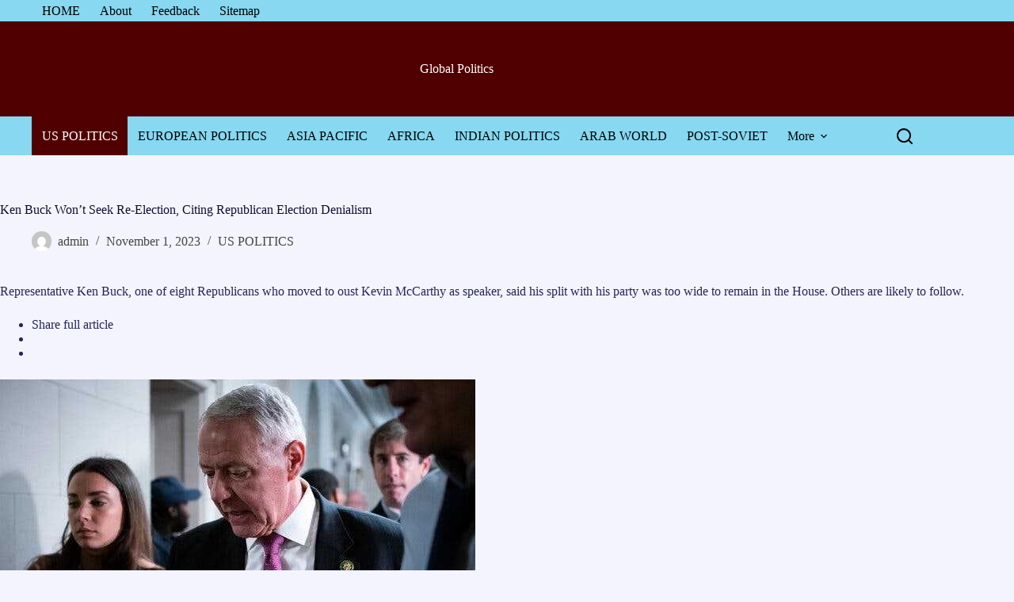

--- FILE ---
content_type: text/html; charset=UTF-8
request_url: https://globalpolitics.info/us/ken-buck-wont-seek-re-election-citing-republican-election-denialism.html
body_size: 16274
content:
<!doctype html>
<html lang="en-US" prefix="og: https://ogp.me/ns#">
<head>
	
	<meta charset="UTF-8">
	<meta name="viewport" content="width=device-width, initial-scale=1, maximum-scale=5, viewport-fit=cover">
	<link rel="profile" href="https://gmpg.org/xfn/11">

	
<!-- Search Engine Optimization by Rank Math PRO - https://rankmath.com/ -->
<title>Ken Buck Won’t Seek Re-Election, Citing Republican Election Denialism | Global Politics</title>
<meta name="description" content="Representative Ken Buck, one of eight Republicans who moved to oust Kevin McCarthy as speaker, said his split with his party was too wide to remain in the"/>
<meta name="robots" content="follow, index, max-snippet:-1, max-video-preview:-1, max-image-preview:large"/>
<link rel="canonical" href="https://globalpolitics.info/us/ken-buck-wont-seek-re-election-citing-republican-election-denialism.html" />
<meta property="og:locale" content="en_US" />
<meta property="og:type" content="article" />
<meta property="og:title" content="Ken Buck Won’t Seek Re-Election, Citing Republican Election Denialism | Global Politics" />
<meta property="og:description" content="Representative Ken Buck, one of eight Republicans who moved to oust Kevin McCarthy as speaker, said his split with his party was too wide to remain in the" />
<meta property="og:url" content="https://globalpolitics.info/us/ken-buck-wont-seek-re-election-citing-republican-election-denialism.html" />
<meta property="og:site_name" content="Global Politics" />
<meta property="article:section" content="US POLITICS" />
<meta property="og:image" content="https://globalpolitics.info/wp-content/uploads/2023/11/e247a80364970ca75d0be67aa72a7eeb.jpg" />
<meta property="og:image:secure_url" content="https://globalpolitics.info/wp-content/uploads/2023/11/e247a80364970ca75d0be67aa72a7eeb.jpg" />
<meta property="og:image:width" content="600" />
<meta property="og:image:height" content="400" />
<meta property="og:image:alt" content="Ken Buck Won’t Seek Re-Election, Citing Republican Election Denialism" />
<meta property="og:image:type" content="image/jpeg" />
<meta property="article:published_time" content="2023-11-01T17:24:01+00:00" />
<meta name="twitter:card" content="summary_large_image" />
<meta name="twitter:title" content="Ken Buck Won’t Seek Re-Election, Citing Republican Election Denialism | Global Politics" />
<meta name="twitter:description" content="Representative Ken Buck, one of eight Republicans who moved to oust Kevin McCarthy as speaker, said his split with his party was too wide to remain in the" />
<meta name="twitter:image" content="https://globalpolitics.info/wp-content/uploads/2023/11/e247a80364970ca75d0be67aa72a7eeb.jpg" />
<meta name="twitter:label1" content="Written by" />
<meta name="twitter:data1" content="admin" />
<meta name="twitter:label2" content="Time to read" />
<meta name="twitter:data2" content="5 minutes" />
<script type="application/ld+json" class="rank-math-schema-pro">{"@context":"https://schema.org","@graph":[{"@type":"Organization","@id":"https://globalpolitics.info/#organization","name":"INFBusiness","url":"https://globalpolitics.info","logo":{"@type":"ImageObject","@id":"https://globalpolitics.info/#logo","url":"https://globalpolitics.info/wp-content/uploads/2025/12/gp-favicon.jpeg","contentUrl":"https://globalpolitics.info/wp-content/uploads/2025/12/gp-favicon.jpeg","caption":"Global Politics","inLanguage":"en-US","width":"512","height":"512"}},{"@type":"WebSite","@id":"https://globalpolitics.info/#website","url":"https://globalpolitics.info","name":"Global Politics","alternateName":"Global Politics news","publisher":{"@id":"https://globalpolitics.info/#organization"},"inLanguage":"en-US"},{"@type":"ImageObject","@id":"https://globalpolitics.info/wp-content/uploads/2023/11/e247a80364970ca75d0be67aa72a7eeb.jpg","url":"https://globalpolitics.info/wp-content/uploads/2023/11/e247a80364970ca75d0be67aa72a7eeb.jpg","width":"600","height":"400","inLanguage":"en-US"},{"@type":"BreadcrumbList","@id":"https://globalpolitics.info/us/ken-buck-wont-seek-re-election-citing-republican-election-denialism.html#breadcrumb","itemListElement":[{"@type":"ListItem","position":"1","item":{"@id":"https://globalpolitics.info","name":"Home"}},{"@type":"ListItem","position":"2","item":{"@id":"https://globalpolitics.info/us","name":"US POLITICS"}},{"@type":"ListItem","position":"3","item":{"@id":"https://globalpolitics.info/us/ken-buck-wont-seek-re-election-citing-republican-election-denialism.html","name":"Ken Buck Won\u2019t Seek Re-Election, Citing Republican Election Denialism"}}]},{"@type":"WebPage","@id":"https://globalpolitics.info/us/ken-buck-wont-seek-re-election-citing-republican-election-denialism.html#webpage","url":"https://globalpolitics.info/us/ken-buck-wont-seek-re-election-citing-republican-election-denialism.html","name":"Ken Buck Won\u2019t Seek Re-Election, Citing Republican Election Denialism | Global Politics","datePublished":"2023-11-01T17:24:01+00:00","dateModified":"2023-11-01T17:24:01+00:00","isPartOf":{"@id":"https://globalpolitics.info/#website"},"primaryImageOfPage":{"@id":"https://globalpolitics.info/wp-content/uploads/2023/11/e247a80364970ca75d0be67aa72a7eeb.jpg"},"inLanguage":"en-US","breadcrumb":{"@id":"https://globalpolitics.info/us/ken-buck-wont-seek-re-election-citing-republican-election-denialism.html#breadcrumb"}},{"@type":"Person","@id":"https://globalpolitics.info/author/admin","name":"admin","url":"https://globalpolitics.info/author/admin","image":{"@type":"ImageObject","@id":"https://secure.gravatar.com/avatar/1e879782848867d40fb0a9d2dff6d5abf9334080a339a40b58b0091a2269a962?s=96&amp;d=mm&amp;r=g","url":"https://secure.gravatar.com/avatar/1e879782848867d40fb0a9d2dff6d5abf9334080a339a40b58b0091a2269a962?s=96&amp;d=mm&amp;r=g","caption":"admin","inLanguage":"en-US"},"sameAs":["https://globalpolitics.info"],"worksFor":{"@id":"https://globalpolitics.info/#organization"}},{"@type":"NewsArticle","headline":"Ken Buck Won\u2019t Seek Re-Election, Citing Republican Election Denialism | Global Politics","datePublished":"2023-11-01T17:24:01+00:00","dateModified":"2023-11-01T17:24:01+00:00","articleSection":"US POLITICS","author":{"@id":"https://globalpolitics.info/author/admin","name":"admin"},"publisher":{"@id":"https://globalpolitics.info/#organization"},"description":"Representative Ken Buck, one of eight Republicans who moved to oust Kevin McCarthy as speaker, said his split with his party was too wide to remain in the","name":"Ken Buck Won\u2019t Seek Re-Election, Citing Republican Election Denialism | Global Politics","@id":"https://globalpolitics.info/us/ken-buck-wont-seek-re-election-citing-republican-election-denialism.html#richSnippet","isPartOf":{"@id":"https://globalpolitics.info/us/ken-buck-wont-seek-re-election-citing-republican-election-denialism.html#webpage"},"image":{"@id":"https://globalpolitics.info/wp-content/uploads/2023/11/e247a80364970ca75d0be67aa72a7eeb.jpg"},"inLanguage":"en-US","mainEntityOfPage":{"@id":"https://globalpolitics.info/us/ken-buck-wont-seek-re-election-citing-republican-election-denialism.html#webpage"}}]}</script>
<!-- /Rank Math WordPress SEO plugin -->

<link rel="alternate" title="oEmbed (JSON)" type="application/json+oembed" href="https://globalpolitics.info/wp-json/oembed/1.0/embed?url=https%3A%2F%2Fglobalpolitics.info%2Fus%2Fken-buck-wont-seek-re-election-citing-republican-election-denialism.html" />
<link rel="alternate" title="oEmbed (XML)" type="text/xml+oembed" href="https://globalpolitics.info/wp-json/oembed/1.0/embed?url=https%3A%2F%2Fglobalpolitics.info%2Fus%2Fken-buck-wont-seek-re-election-citing-republican-election-denialism.html&#038;format=xml" />
<style id='wp-img-auto-sizes-contain-inline-css'>
img:is([sizes=auto i],[sizes^="auto," i]){contain-intrinsic-size:3000px 1500px}
/*# sourceURL=wp-img-auto-sizes-contain-inline-css */
</style>
<link rel='stylesheet' id='blocksy-dynamic-global-css' href='https://globalpolitics.info/wp-content/uploads/blocksy/css/global.css?ver=80687' media='all' />
<link rel='stylesheet' id='wp-block-library-css' href='https://globalpolitics.info/wp-includes/css/dist/block-library/style.min.css?ver=6.9' media='all' />
<style id='global-styles-inline-css'>
:root{--wp--preset--aspect-ratio--square: 1;--wp--preset--aspect-ratio--4-3: 4/3;--wp--preset--aspect-ratio--3-4: 3/4;--wp--preset--aspect-ratio--3-2: 3/2;--wp--preset--aspect-ratio--2-3: 2/3;--wp--preset--aspect-ratio--16-9: 16/9;--wp--preset--aspect-ratio--9-16: 9/16;--wp--preset--color--black: #000000;--wp--preset--color--cyan-bluish-gray: #abb8c3;--wp--preset--color--white: #ffffff;--wp--preset--color--pale-pink: #f78da7;--wp--preset--color--vivid-red: #cf2e2e;--wp--preset--color--luminous-vivid-orange: #ff6900;--wp--preset--color--luminous-vivid-amber: #fcb900;--wp--preset--color--light-green-cyan: #7bdcb5;--wp--preset--color--vivid-green-cyan: #00d084;--wp--preset--color--pale-cyan-blue: #8ed1fc;--wp--preset--color--vivid-cyan-blue: #0693e3;--wp--preset--color--vivid-purple: #9b51e0;--wp--preset--color--palette-color-1: var(--theme-palette-color-1, #2872fa);--wp--preset--color--palette-color-2: var(--theme-palette-color-2, #510000);--wp--preset--color--palette-color-3: var(--theme-palette-color-3, #87d8f0);--wp--preset--color--palette-color-4: var(--theme-palette-color-4, #192a3d);--wp--preset--color--palette-color-5: var(--theme-palette-color-5, #e1e8ed);--wp--preset--color--palette-color-6: var(--theme-palette-color-6, #f2f5f7);--wp--preset--color--palette-color-7: var(--theme-palette-color-7, #FAFBFC);--wp--preset--color--palette-color-8: var(--theme-palette-color-8, #ffffff);--wp--preset--gradient--vivid-cyan-blue-to-vivid-purple: linear-gradient(135deg,rgb(6,147,227) 0%,rgb(155,81,224) 100%);--wp--preset--gradient--light-green-cyan-to-vivid-green-cyan: linear-gradient(135deg,rgb(122,220,180) 0%,rgb(0,208,130) 100%);--wp--preset--gradient--luminous-vivid-amber-to-luminous-vivid-orange: linear-gradient(135deg,rgb(252,185,0) 0%,rgb(255,105,0) 100%);--wp--preset--gradient--luminous-vivid-orange-to-vivid-red: linear-gradient(135deg,rgb(255,105,0) 0%,rgb(207,46,46) 100%);--wp--preset--gradient--very-light-gray-to-cyan-bluish-gray: linear-gradient(135deg,rgb(238,238,238) 0%,rgb(169,184,195) 100%);--wp--preset--gradient--cool-to-warm-spectrum: linear-gradient(135deg,rgb(74,234,220) 0%,rgb(151,120,209) 20%,rgb(207,42,186) 40%,rgb(238,44,130) 60%,rgb(251,105,98) 80%,rgb(254,248,76) 100%);--wp--preset--gradient--blush-light-purple: linear-gradient(135deg,rgb(255,206,236) 0%,rgb(152,150,240) 100%);--wp--preset--gradient--blush-bordeaux: linear-gradient(135deg,rgb(254,205,165) 0%,rgb(254,45,45) 50%,rgb(107,0,62) 100%);--wp--preset--gradient--luminous-dusk: linear-gradient(135deg,rgb(255,203,112) 0%,rgb(199,81,192) 50%,rgb(65,88,208) 100%);--wp--preset--gradient--pale-ocean: linear-gradient(135deg,rgb(255,245,203) 0%,rgb(182,227,212) 50%,rgb(51,167,181) 100%);--wp--preset--gradient--electric-grass: linear-gradient(135deg,rgb(202,248,128) 0%,rgb(113,206,126) 100%);--wp--preset--gradient--midnight: linear-gradient(135deg,rgb(2,3,129) 0%,rgb(40,116,252) 100%);--wp--preset--gradient--juicy-peach: linear-gradient(to right, #ffecd2 0%, #fcb69f 100%);--wp--preset--gradient--young-passion: linear-gradient(to right, #ff8177 0%, #ff867a 0%, #ff8c7f 21%, #f99185 52%, #cf556c 78%, #b12a5b 100%);--wp--preset--gradient--true-sunset: linear-gradient(to right, #fa709a 0%, #fee140 100%);--wp--preset--gradient--morpheus-den: linear-gradient(to top, #30cfd0 0%, #330867 100%);--wp--preset--gradient--plum-plate: linear-gradient(135deg, #667eea 0%, #764ba2 100%);--wp--preset--gradient--aqua-splash: linear-gradient(15deg, #13547a 0%, #80d0c7 100%);--wp--preset--gradient--love-kiss: linear-gradient(to top, #ff0844 0%, #ffb199 100%);--wp--preset--gradient--new-retrowave: linear-gradient(to top, #3b41c5 0%, #a981bb 49%, #ffc8a9 100%);--wp--preset--gradient--plum-bath: linear-gradient(to top, #cc208e 0%, #6713d2 100%);--wp--preset--gradient--high-flight: linear-gradient(to right, #0acffe 0%, #495aff 100%);--wp--preset--gradient--teen-party: linear-gradient(-225deg, #FF057C 0%, #8D0B93 50%, #321575 100%);--wp--preset--gradient--fabled-sunset: linear-gradient(-225deg, #231557 0%, #44107A 29%, #FF1361 67%, #FFF800 100%);--wp--preset--gradient--arielle-smile: radial-gradient(circle 248px at center, #16d9e3 0%, #30c7ec 47%, #46aef7 100%);--wp--preset--gradient--itmeo-branding: linear-gradient(180deg, #2af598 0%, #009efd 100%);--wp--preset--gradient--deep-blue: linear-gradient(to right, #6a11cb 0%, #2575fc 100%);--wp--preset--gradient--strong-bliss: linear-gradient(to right, #f78ca0 0%, #f9748f 19%, #fd868c 60%, #fe9a8b 100%);--wp--preset--gradient--sweet-period: linear-gradient(to top, #3f51b1 0%, #5a55ae 13%, #7b5fac 25%, #8f6aae 38%, #a86aa4 50%, #cc6b8e 62%, #f18271 75%, #f3a469 87%, #f7c978 100%);--wp--preset--gradient--purple-division: linear-gradient(to top, #7028e4 0%, #e5b2ca 100%);--wp--preset--gradient--cold-evening: linear-gradient(to top, #0c3483 0%, #a2b6df 100%, #6b8cce 100%, #a2b6df 100%);--wp--preset--gradient--mountain-rock: linear-gradient(to right, #868f96 0%, #596164 100%);--wp--preset--gradient--desert-hump: linear-gradient(to top, #c79081 0%, #dfa579 100%);--wp--preset--gradient--ethernal-constance: linear-gradient(to top, #09203f 0%, #537895 100%);--wp--preset--gradient--happy-memories: linear-gradient(-60deg, #ff5858 0%, #f09819 100%);--wp--preset--gradient--grown-early: linear-gradient(to top, #0ba360 0%, #3cba92 100%);--wp--preset--gradient--morning-salad: linear-gradient(-225deg, #B7F8DB 0%, #50A7C2 100%);--wp--preset--gradient--night-call: linear-gradient(-225deg, #AC32E4 0%, #7918F2 48%, #4801FF 100%);--wp--preset--gradient--mind-crawl: linear-gradient(-225deg, #473B7B 0%, #3584A7 51%, #30D2BE 100%);--wp--preset--gradient--angel-care: linear-gradient(-225deg, #FFE29F 0%, #FFA99F 48%, #FF719A 100%);--wp--preset--gradient--juicy-cake: linear-gradient(to top, #e14fad 0%, #f9d423 100%);--wp--preset--gradient--rich-metal: linear-gradient(to right, #d7d2cc 0%, #304352 100%);--wp--preset--gradient--mole-hall: linear-gradient(-20deg, #616161 0%, #9bc5c3 100%);--wp--preset--gradient--cloudy-knoxville: linear-gradient(120deg, #fdfbfb 0%, #ebedee 100%);--wp--preset--gradient--soft-grass: linear-gradient(to top, #c1dfc4 0%, #deecdd 100%);--wp--preset--gradient--saint-petersburg: linear-gradient(135deg, #f5f7fa 0%, #c3cfe2 100%);--wp--preset--gradient--everlasting-sky: linear-gradient(135deg, #fdfcfb 0%, #e2d1c3 100%);--wp--preset--gradient--kind-steel: linear-gradient(-20deg, #e9defa 0%, #fbfcdb 100%);--wp--preset--gradient--over-sun: linear-gradient(60deg, #abecd6 0%, #fbed96 100%);--wp--preset--gradient--premium-white: linear-gradient(to top, #d5d4d0 0%, #d5d4d0 1%, #eeeeec 31%, #efeeec 75%, #e9e9e7 100%);--wp--preset--gradient--clean-mirror: linear-gradient(45deg, #93a5cf 0%, #e4efe9 100%);--wp--preset--gradient--wild-apple: linear-gradient(to top, #d299c2 0%, #fef9d7 100%);--wp--preset--gradient--snow-again: linear-gradient(to top, #e6e9f0 0%, #eef1f5 100%);--wp--preset--gradient--confident-cloud: linear-gradient(to top, #dad4ec 0%, #dad4ec 1%, #f3e7e9 100%);--wp--preset--gradient--glass-water: linear-gradient(to top, #dfe9f3 0%, white 100%);--wp--preset--gradient--perfect-white: linear-gradient(-225deg, #E3FDF5 0%, #FFE6FA 100%);--wp--preset--font-size--small: 13px;--wp--preset--font-size--medium: 20px;--wp--preset--font-size--large: clamp(22px, 1.375rem + ((1vw - 3.2px) * 0.625), 30px);--wp--preset--font-size--x-large: clamp(30px, 1.875rem + ((1vw - 3.2px) * 1.563), 50px);--wp--preset--font-size--xx-large: clamp(45px, 2.813rem + ((1vw - 3.2px) * 2.734), 80px);--wp--preset--spacing--20: 0.44rem;--wp--preset--spacing--30: 0.67rem;--wp--preset--spacing--40: 1rem;--wp--preset--spacing--50: 1.5rem;--wp--preset--spacing--60: 2.25rem;--wp--preset--spacing--70: 3.38rem;--wp--preset--spacing--80: 5.06rem;--wp--preset--shadow--natural: 6px 6px 9px rgba(0, 0, 0, 0.2);--wp--preset--shadow--deep: 12px 12px 50px rgba(0, 0, 0, 0.4);--wp--preset--shadow--sharp: 6px 6px 0px rgba(0, 0, 0, 0.2);--wp--preset--shadow--outlined: 6px 6px 0px -3px rgb(255, 255, 255), 6px 6px rgb(0, 0, 0);--wp--preset--shadow--crisp: 6px 6px 0px rgb(0, 0, 0);}:root { --wp--style--global--content-size: var(--theme-block-max-width);--wp--style--global--wide-size: var(--theme-block-wide-max-width); }:where(body) { margin: 0; }.wp-site-blocks > .alignleft { float: left; margin-right: 2em; }.wp-site-blocks > .alignright { float: right; margin-left: 2em; }.wp-site-blocks > .aligncenter { justify-content: center; margin-left: auto; margin-right: auto; }:where(.wp-site-blocks) > * { margin-block-start: var(--theme-content-spacing); margin-block-end: 0; }:where(.wp-site-blocks) > :first-child { margin-block-start: 0; }:where(.wp-site-blocks) > :last-child { margin-block-end: 0; }:root { --wp--style--block-gap: var(--theme-content-spacing); }:root :where(.is-layout-flow) > :first-child{margin-block-start: 0;}:root :where(.is-layout-flow) > :last-child{margin-block-end: 0;}:root :where(.is-layout-flow) > *{margin-block-start: var(--theme-content-spacing);margin-block-end: 0;}:root :where(.is-layout-constrained) > :first-child{margin-block-start: 0;}:root :where(.is-layout-constrained) > :last-child{margin-block-end: 0;}:root :where(.is-layout-constrained) > *{margin-block-start: var(--theme-content-spacing);margin-block-end: 0;}:root :where(.is-layout-flex){gap: var(--theme-content-spacing);}:root :where(.is-layout-grid){gap: var(--theme-content-spacing);}.is-layout-flow > .alignleft{float: left;margin-inline-start: 0;margin-inline-end: 2em;}.is-layout-flow > .alignright{float: right;margin-inline-start: 2em;margin-inline-end: 0;}.is-layout-flow > .aligncenter{margin-left: auto !important;margin-right: auto !important;}.is-layout-constrained > .alignleft{float: left;margin-inline-start: 0;margin-inline-end: 2em;}.is-layout-constrained > .alignright{float: right;margin-inline-start: 2em;margin-inline-end: 0;}.is-layout-constrained > .aligncenter{margin-left: auto !important;margin-right: auto !important;}.is-layout-constrained > :where(:not(.alignleft):not(.alignright):not(.alignfull)){max-width: var(--wp--style--global--content-size);margin-left: auto !important;margin-right: auto !important;}.is-layout-constrained > .alignwide{max-width: var(--wp--style--global--wide-size);}body .is-layout-flex{display: flex;}.is-layout-flex{flex-wrap: wrap;align-items: center;}.is-layout-flex > :is(*, div){margin: 0;}body .is-layout-grid{display: grid;}.is-layout-grid > :is(*, div){margin: 0;}body{padding-top: 0px;padding-right: 0px;padding-bottom: 0px;padding-left: 0px;}:root :where(.wp-element-button, .wp-block-button__link){font-style: inherit;font-weight: inherit;letter-spacing: inherit;text-transform: inherit;}.has-black-color{color: var(--wp--preset--color--black) !important;}.has-cyan-bluish-gray-color{color: var(--wp--preset--color--cyan-bluish-gray) !important;}.has-white-color{color: var(--wp--preset--color--white) !important;}.has-pale-pink-color{color: var(--wp--preset--color--pale-pink) !important;}.has-vivid-red-color{color: var(--wp--preset--color--vivid-red) !important;}.has-luminous-vivid-orange-color{color: var(--wp--preset--color--luminous-vivid-orange) !important;}.has-luminous-vivid-amber-color{color: var(--wp--preset--color--luminous-vivid-amber) !important;}.has-light-green-cyan-color{color: var(--wp--preset--color--light-green-cyan) !important;}.has-vivid-green-cyan-color{color: var(--wp--preset--color--vivid-green-cyan) !important;}.has-pale-cyan-blue-color{color: var(--wp--preset--color--pale-cyan-blue) !important;}.has-vivid-cyan-blue-color{color: var(--wp--preset--color--vivid-cyan-blue) !important;}.has-vivid-purple-color{color: var(--wp--preset--color--vivid-purple) !important;}.has-palette-color-1-color{color: var(--wp--preset--color--palette-color-1) !important;}.has-palette-color-2-color{color: var(--wp--preset--color--palette-color-2) !important;}.has-palette-color-3-color{color: var(--wp--preset--color--palette-color-3) !important;}.has-palette-color-4-color{color: var(--wp--preset--color--palette-color-4) !important;}.has-palette-color-5-color{color: var(--wp--preset--color--palette-color-5) !important;}.has-palette-color-6-color{color: var(--wp--preset--color--palette-color-6) !important;}.has-palette-color-7-color{color: var(--wp--preset--color--palette-color-7) !important;}.has-palette-color-8-color{color: var(--wp--preset--color--palette-color-8) !important;}.has-black-background-color{background-color: var(--wp--preset--color--black) !important;}.has-cyan-bluish-gray-background-color{background-color: var(--wp--preset--color--cyan-bluish-gray) !important;}.has-white-background-color{background-color: var(--wp--preset--color--white) !important;}.has-pale-pink-background-color{background-color: var(--wp--preset--color--pale-pink) !important;}.has-vivid-red-background-color{background-color: var(--wp--preset--color--vivid-red) !important;}.has-luminous-vivid-orange-background-color{background-color: var(--wp--preset--color--luminous-vivid-orange) !important;}.has-luminous-vivid-amber-background-color{background-color: var(--wp--preset--color--luminous-vivid-amber) !important;}.has-light-green-cyan-background-color{background-color: var(--wp--preset--color--light-green-cyan) !important;}.has-vivid-green-cyan-background-color{background-color: var(--wp--preset--color--vivid-green-cyan) !important;}.has-pale-cyan-blue-background-color{background-color: var(--wp--preset--color--pale-cyan-blue) !important;}.has-vivid-cyan-blue-background-color{background-color: var(--wp--preset--color--vivid-cyan-blue) !important;}.has-vivid-purple-background-color{background-color: var(--wp--preset--color--vivid-purple) !important;}.has-palette-color-1-background-color{background-color: var(--wp--preset--color--palette-color-1) !important;}.has-palette-color-2-background-color{background-color: var(--wp--preset--color--palette-color-2) !important;}.has-palette-color-3-background-color{background-color: var(--wp--preset--color--palette-color-3) !important;}.has-palette-color-4-background-color{background-color: var(--wp--preset--color--palette-color-4) !important;}.has-palette-color-5-background-color{background-color: var(--wp--preset--color--palette-color-5) !important;}.has-palette-color-6-background-color{background-color: var(--wp--preset--color--palette-color-6) !important;}.has-palette-color-7-background-color{background-color: var(--wp--preset--color--palette-color-7) !important;}.has-palette-color-8-background-color{background-color: var(--wp--preset--color--palette-color-8) !important;}.has-black-border-color{border-color: var(--wp--preset--color--black) !important;}.has-cyan-bluish-gray-border-color{border-color: var(--wp--preset--color--cyan-bluish-gray) !important;}.has-white-border-color{border-color: var(--wp--preset--color--white) !important;}.has-pale-pink-border-color{border-color: var(--wp--preset--color--pale-pink) !important;}.has-vivid-red-border-color{border-color: var(--wp--preset--color--vivid-red) !important;}.has-luminous-vivid-orange-border-color{border-color: var(--wp--preset--color--luminous-vivid-orange) !important;}.has-luminous-vivid-amber-border-color{border-color: var(--wp--preset--color--luminous-vivid-amber) !important;}.has-light-green-cyan-border-color{border-color: var(--wp--preset--color--light-green-cyan) !important;}.has-vivid-green-cyan-border-color{border-color: var(--wp--preset--color--vivid-green-cyan) !important;}.has-pale-cyan-blue-border-color{border-color: var(--wp--preset--color--pale-cyan-blue) !important;}.has-vivid-cyan-blue-border-color{border-color: var(--wp--preset--color--vivid-cyan-blue) !important;}.has-vivid-purple-border-color{border-color: var(--wp--preset--color--vivid-purple) !important;}.has-palette-color-1-border-color{border-color: var(--wp--preset--color--palette-color-1) !important;}.has-palette-color-2-border-color{border-color: var(--wp--preset--color--palette-color-2) !important;}.has-palette-color-3-border-color{border-color: var(--wp--preset--color--palette-color-3) !important;}.has-palette-color-4-border-color{border-color: var(--wp--preset--color--palette-color-4) !important;}.has-palette-color-5-border-color{border-color: var(--wp--preset--color--palette-color-5) !important;}.has-palette-color-6-border-color{border-color: var(--wp--preset--color--palette-color-6) !important;}.has-palette-color-7-border-color{border-color: var(--wp--preset--color--palette-color-7) !important;}.has-palette-color-8-border-color{border-color: var(--wp--preset--color--palette-color-8) !important;}.has-vivid-cyan-blue-to-vivid-purple-gradient-background{background: var(--wp--preset--gradient--vivid-cyan-blue-to-vivid-purple) !important;}.has-light-green-cyan-to-vivid-green-cyan-gradient-background{background: var(--wp--preset--gradient--light-green-cyan-to-vivid-green-cyan) !important;}.has-luminous-vivid-amber-to-luminous-vivid-orange-gradient-background{background: var(--wp--preset--gradient--luminous-vivid-amber-to-luminous-vivid-orange) !important;}.has-luminous-vivid-orange-to-vivid-red-gradient-background{background: var(--wp--preset--gradient--luminous-vivid-orange-to-vivid-red) !important;}.has-very-light-gray-to-cyan-bluish-gray-gradient-background{background: var(--wp--preset--gradient--very-light-gray-to-cyan-bluish-gray) !important;}.has-cool-to-warm-spectrum-gradient-background{background: var(--wp--preset--gradient--cool-to-warm-spectrum) !important;}.has-blush-light-purple-gradient-background{background: var(--wp--preset--gradient--blush-light-purple) !important;}.has-blush-bordeaux-gradient-background{background: var(--wp--preset--gradient--blush-bordeaux) !important;}.has-luminous-dusk-gradient-background{background: var(--wp--preset--gradient--luminous-dusk) !important;}.has-pale-ocean-gradient-background{background: var(--wp--preset--gradient--pale-ocean) !important;}.has-electric-grass-gradient-background{background: var(--wp--preset--gradient--electric-grass) !important;}.has-midnight-gradient-background{background: var(--wp--preset--gradient--midnight) !important;}.has-juicy-peach-gradient-background{background: var(--wp--preset--gradient--juicy-peach) !important;}.has-young-passion-gradient-background{background: var(--wp--preset--gradient--young-passion) !important;}.has-true-sunset-gradient-background{background: var(--wp--preset--gradient--true-sunset) !important;}.has-morpheus-den-gradient-background{background: var(--wp--preset--gradient--morpheus-den) !important;}.has-plum-plate-gradient-background{background: var(--wp--preset--gradient--plum-plate) !important;}.has-aqua-splash-gradient-background{background: var(--wp--preset--gradient--aqua-splash) !important;}.has-love-kiss-gradient-background{background: var(--wp--preset--gradient--love-kiss) !important;}.has-new-retrowave-gradient-background{background: var(--wp--preset--gradient--new-retrowave) !important;}.has-plum-bath-gradient-background{background: var(--wp--preset--gradient--plum-bath) !important;}.has-high-flight-gradient-background{background: var(--wp--preset--gradient--high-flight) !important;}.has-teen-party-gradient-background{background: var(--wp--preset--gradient--teen-party) !important;}.has-fabled-sunset-gradient-background{background: var(--wp--preset--gradient--fabled-sunset) !important;}.has-arielle-smile-gradient-background{background: var(--wp--preset--gradient--arielle-smile) !important;}.has-itmeo-branding-gradient-background{background: var(--wp--preset--gradient--itmeo-branding) !important;}.has-deep-blue-gradient-background{background: var(--wp--preset--gradient--deep-blue) !important;}.has-strong-bliss-gradient-background{background: var(--wp--preset--gradient--strong-bliss) !important;}.has-sweet-period-gradient-background{background: var(--wp--preset--gradient--sweet-period) !important;}.has-purple-division-gradient-background{background: var(--wp--preset--gradient--purple-division) !important;}.has-cold-evening-gradient-background{background: var(--wp--preset--gradient--cold-evening) !important;}.has-mountain-rock-gradient-background{background: var(--wp--preset--gradient--mountain-rock) !important;}.has-desert-hump-gradient-background{background: var(--wp--preset--gradient--desert-hump) !important;}.has-ethernal-constance-gradient-background{background: var(--wp--preset--gradient--ethernal-constance) !important;}.has-happy-memories-gradient-background{background: var(--wp--preset--gradient--happy-memories) !important;}.has-grown-early-gradient-background{background: var(--wp--preset--gradient--grown-early) !important;}.has-morning-salad-gradient-background{background: var(--wp--preset--gradient--morning-salad) !important;}.has-night-call-gradient-background{background: var(--wp--preset--gradient--night-call) !important;}.has-mind-crawl-gradient-background{background: var(--wp--preset--gradient--mind-crawl) !important;}.has-angel-care-gradient-background{background: var(--wp--preset--gradient--angel-care) !important;}.has-juicy-cake-gradient-background{background: var(--wp--preset--gradient--juicy-cake) !important;}.has-rich-metal-gradient-background{background: var(--wp--preset--gradient--rich-metal) !important;}.has-mole-hall-gradient-background{background: var(--wp--preset--gradient--mole-hall) !important;}.has-cloudy-knoxville-gradient-background{background: var(--wp--preset--gradient--cloudy-knoxville) !important;}.has-soft-grass-gradient-background{background: var(--wp--preset--gradient--soft-grass) !important;}.has-saint-petersburg-gradient-background{background: var(--wp--preset--gradient--saint-petersburg) !important;}.has-everlasting-sky-gradient-background{background: var(--wp--preset--gradient--everlasting-sky) !important;}.has-kind-steel-gradient-background{background: var(--wp--preset--gradient--kind-steel) !important;}.has-over-sun-gradient-background{background: var(--wp--preset--gradient--over-sun) !important;}.has-premium-white-gradient-background{background: var(--wp--preset--gradient--premium-white) !important;}.has-clean-mirror-gradient-background{background: var(--wp--preset--gradient--clean-mirror) !important;}.has-wild-apple-gradient-background{background: var(--wp--preset--gradient--wild-apple) !important;}.has-snow-again-gradient-background{background: var(--wp--preset--gradient--snow-again) !important;}.has-confident-cloud-gradient-background{background: var(--wp--preset--gradient--confident-cloud) !important;}.has-glass-water-gradient-background{background: var(--wp--preset--gradient--glass-water) !important;}.has-perfect-white-gradient-background{background: var(--wp--preset--gradient--perfect-white) !important;}.has-small-font-size{font-size: var(--wp--preset--font-size--small) !important;}.has-medium-font-size{font-size: var(--wp--preset--font-size--medium) !important;}.has-large-font-size{font-size: var(--wp--preset--font-size--large) !important;}.has-x-large-font-size{font-size: var(--wp--preset--font-size--x-large) !important;}.has-xx-large-font-size{font-size: var(--wp--preset--font-size--xx-large) !important;}
:root :where(.wp-block-pullquote){font-size: clamp(0.984em, 0.984rem + ((1vw - 0.2em) * 0.645), 1.5em);line-height: 1.6;}
/*# sourceURL=global-styles-inline-css */
</style>
<link rel='stylesheet' id='contact-form-7-css' href='https://globalpolitics.info/wp-content/plugins/contact-form-7/includes/css/styles.css?ver=6.1.4' media='all' />
<style id='wpxpo-global-style-inline-css'>
:root { --preset-color1: #037fff --preset-color2: #026fe0 --preset-color3: #071323 --preset-color4: #132133 --preset-color5: #34495e --preset-color6: #787676 --preset-color7: #f0f2f3 --preset-color8: #f8f9fa --preset-color9: #ffffff } html body.postx-admin-page .editor-styles-wrapper, html body.postx-admin-page .editor-styles-wrapper p, html body.postx-page, html body.postx-page p, html.colibri-wp-theme body.postx-page, html.colibri-wp-theme body.postx-page p, body.block-editor-iframe__body, body.block-editor-iframe__body p { color: var(--postx_preset_Contrast_2_color); } html body.postx-admin-page .editor-styles-wrapper h1, html body.postx-page h1, html body.postx-admin-page .editor-styles-wrapper h2, html body.postx-page h2, html body.postx-admin-page .editor-styles-wrapper h3, html body.postx-page h3, html body.postx-admin-page .editor-styles-wrapper h4, html body.postx-page h4, html body.postx-admin-page .editor-styles-wrapper h5, html body.postx-page h5, html body.postx-admin-page .editor-styles-wrapper h6, html body.postx-page h6 { color: var(--postx_preset_Contrast_1_color); } html.colibri-wp-theme body.postx-page h1, html.colibri-wp-theme body.postx-page h2, html.colibri-wp-theme body.postx-page h3, html.colibri-wp-theme body.postx-page h4, html.colibri-wp-theme body.postx-page h5, html.colibri-wp-theme body.postx-page h6 { color: var(--postx_preset_Contrast_1_color); } body.block-editor-iframe__body h1, body.block-editor-iframe__body h2, body.block-editor-iframe__body h3, body.block-editor-iframe__body h4, body.block-editor-iframe__body h5, body.block-editor-iframe__body h6 { color: var(--postx_preset_Contrast_1_color); } html body.postx-admin-page .editor-styles-wrapper, html body.postx-page, html body.postx-admin-page.block-editor-page.post-content-style-boxed .editor-styles-wrapper::before, html.colibri-wp-theme body.postx-page, body.block-editor-iframe__body { background-color: var(--postx_preset_Base_1_color); }
/*# sourceURL=wpxpo-global-style-inline-css */
</style>
<style id='ultp-preset-colors-style-inline-css'>
:root { --postx_preset_Base_1_color: #f4f4ff; --postx_preset_Base_2_color: #dddff8; --postx_preset_Base_3_color: rgba(97,97,97,1); --postx_preset_Primary_color: #3323f0; --postx_preset_Secondary_color: #4a5fff; --postx_preset_Tertiary_color: #FFFFFF; --postx_preset_Contrast_3_color: rgba(252,0,0,1); --postx_preset_Contrast_2_color: #262657; --postx_preset_Contrast_1_color: #10102e; --postx_preset_Over_Primary_color: #ffffff;  }
/*# sourceURL=ultp-preset-colors-style-inline-css */
</style>
<style id='ultp-preset-gradient-style-inline-css'>
:root { --postx_preset_Primary_to_Secondary_to_Right_gradient: linear-gradient(90deg, var(--postx_preset_Primary_color) 0%, var(--postx_preset_Secondary_color) 100%); --postx_preset_Primary_to_Secondary_to_Bottom_gradient: linear-gradient(180deg, var(--postx_preset_Primary_color) 0%, var(--postx_preset_Secondary_color) 100%); --postx_preset_Secondary_to_Primary_to_Right_gradient: linear-gradient(90deg, var(--postx_preset_Secondary_color) 0%, var(--postx_preset_Primary_color) 100%); --postx_preset_Secondary_to_Primary_to_Bottom_gradient: linear-gradient(180deg, var(--postx_preset_Secondary_color) 0%, var(--postx_preset_Primary_color) 100%); --postx_preset_Cold_Evening_gradient: linear-gradient(0deg, rgb(12, 52, 131) 0%, rgb(162, 182, 223) 100%, rgb(107, 140, 206) 100%, rgb(162, 182, 223) 100%); --postx_preset_Purple_Division_gradient: linear-gradient(0deg, rgb(112, 40, 228) 0%, rgb(229, 178, 202) 100%); --postx_preset_Over_Sun_gradient: linear-gradient(60deg, rgb(171, 236, 214) 0%, rgb(251, 237, 150) 100%); --postx_preset_Morning_Salad_gradient: linear-gradient(-255deg, rgb(183, 248, 219) 0%, rgb(80, 167, 194) 100%); --postx_preset_Fabled_Sunset_gradient: linear-gradient(-270deg, rgb(35, 21, 87) 0%, rgb(68, 16, 122) 29%, rgb(255, 19, 97) 67%, rgb(255, 248, 0) 100%);  }
/*# sourceURL=ultp-preset-gradient-style-inline-css */
</style>
<style id='ultp-preset-typo-style-inline-css'>
:root { --postx_preset_Heading_typo_font_family: Helvetica; --postx_preset_Heading_typo_font_family_type: sans-serif; --postx_preset_Heading_typo_font_weight: 600; --postx_preset_Heading_typo_text_transform: capitalize; --postx_preset_Body_and_Others_typo_font_family: Helvetica; --postx_preset_Body_and_Others_typo_font_family_type: sans-serif; --postx_preset_Body_and_Others_typo_font_weight: 400; --postx_preset_Body_and_Others_typo_text_transform: lowercase; --postx_preset_body_typo_font_size_lg: 16px; --postx_preset_paragraph_1_typo_font_size_lg: 12px; --postx_preset_paragraph_2_typo_font_size_lg: 12px; --postx_preset_paragraph_3_typo_font_size_lg: 12px; --postx_preset_heading_h1_typo_font_size_lg: 42px; --postx_preset_heading_h2_typo_font_size_lg: 36px; --postx_preset_heading_h3_typo_font_size_lg: 30px; --postx_preset_heading_h4_typo_font_size_lg: 24px; --postx_preset_heading_h5_typo_font_size_lg: 20px; --postx_preset_heading_h6_typo_font_size_lg: 16px; }
/*# sourceURL=ultp-preset-typo-style-inline-css */
</style>
<style id='wpg-styles-inline-css'>

    .wpg_first_image{
        display:none;
    }
	
/*# sourceURL=wpg-styles-inline-css */
</style>
<link rel='stylesheet' id='parent-style-css' href='https://globalpolitics.info/wp-content/themes/blocksy/style.css?ver=6.9' media='all' />
<link rel='stylesheet' id='ct-main-styles-css' href='https://globalpolitics.info/wp-content/themes/blocksy/static/bundle/main.min.css?ver=2.1.25' media='all' />
<link rel='stylesheet' id='ct-page-title-styles-css' href='https://globalpolitics.info/wp-content/themes/blocksy/static/bundle/page-title.min.css?ver=2.1.25' media='all' />
<link rel='stylesheet' id='ct-comments-styles-css' href='https://globalpolitics.info/wp-content/themes/blocksy/static/bundle/comments.min.css?ver=2.1.25' media='all' />
<link rel='stylesheet' id='ct-cf-7-styles-css' href='https://globalpolitics.info/wp-content/themes/blocksy/static/bundle/cf-7.min.css?ver=2.1.25' media='all' />
<link rel='stylesheet' id='ct-stackable-styles-css' href='https://globalpolitics.info/wp-content/themes/blocksy/static/bundle/stackable.min.css?ver=2.1.25' media='all' />
<script src="https://globalpolitics.info/wp-includes/js/jquery/jquery.min.js?ver=3.7.1" id="jquery-core-js"></script>
<script src="https://globalpolitics.info/wp-includes/js/jquery/jquery-migrate.min.js?ver=3.4.1" id="jquery-migrate-js"></script>
<link rel="https://api.w.org/" href="https://globalpolitics.info/wp-json/" /><link rel="alternate" title="JSON" type="application/json" href="https://globalpolitics.info/wp-json/wp/v2/posts/4072" /><link rel="EditURI" type="application/rsd+xml" title="RSD" href="https://globalpolitics.info/xmlrpc.php?rsd" />
<meta name="generator" content="WordPress 6.9" />
<link rel='shortlink' href='https://globalpolitics.info/?p=4072' />
<!-- Google tag (gtag.js) -->
<script async src="https://www.googletagmanager.com/gtag/js?id=G-MPS68HNCPT"></script>
<script>
  window.dataLayer = window.dataLayer || [];
  function gtag(){dataLayer.push(arguments);}
  gtag('js', new Date());

  gtag('config', 'G-MPS68HNCPT');
</script><noscript><link rel='stylesheet' href='https://globalpolitics.info/wp-content/themes/blocksy/static/bundle/no-scripts.min.css' type='text/css'></noscript>
<link rel="icon" href="https://globalpolitics.info/wp-content/uploads/2025/12/cropped-gp-favicon-32x32.jpeg" sizes="32x32" />
<link rel="icon" href="https://globalpolitics.info/wp-content/uploads/2025/12/cropped-gp-favicon-192x192.jpeg" sizes="192x192" />
<link rel="apple-touch-icon" href="https://globalpolitics.info/wp-content/uploads/2025/12/cropped-gp-favicon-180x180.jpeg" />
<meta name="msapplication-TileImage" content="https://globalpolitics.info/wp-content/uploads/2025/12/cropped-gp-favicon-270x270.jpeg" />
	</head>


<body class="wp-singular post-template-default single single-post postid-4072 single-format-standard wp-embed-responsive wp-theme-blocksy wp-child-theme-blocksy-child stk--is-blocksy-theme stk-has-block-style-inheritance postx-page" data-link="type-2" data-prefix="single_blog_post" data-header="type-1" data-footer="type-1" itemscope="itemscope" itemtype="https://schema.org/Blog">

<a class="skip-link screen-reader-text" href="#main">Skip to content</a><div class="ct-drawer-canvas" data-location="start">
		<div id="search-modal" class="ct-panel" data-behaviour="modal" role="dialog" aria-label="Search modal" inert>
			<div class="ct-panel-actions">
				<button class="ct-toggle-close" data-type="type-1" aria-label="Close search modal">
					<svg class="ct-icon" width="12" height="12" viewBox="0 0 15 15"><path d="M1 15a1 1 0 01-.71-.29 1 1 0 010-1.41l5.8-5.8-5.8-5.8A1 1 0 011.7.29l5.8 5.8 5.8-5.8a1 1 0 011.41 1.41l-5.8 5.8 5.8 5.8a1 1 0 01-1.41 1.41l-5.8-5.8-5.8 5.8A1 1 0 011 15z"/></svg>				</button>
			</div>

			<div class="ct-panel-content">
				

<form role="search" method="get" class="ct-search-form"  action="https://globalpolitics.info/" aria-haspopup="listbox" data-live-results="thumbs">

	<input
		type="search" class="modal-field"		placeholder="Search"
		value=""
		name="s"
		autocomplete="off"
		title="Search for..."
		aria-label="Search for..."
			>

	<div class="ct-search-form-controls">
		
		<button type="submit" class="wp-element-button" data-button="icon" aria-label="Search button">
			<svg class="ct-icon ct-search-button-content" aria-hidden="true" width="15" height="15" viewBox="0 0 15 15"><path d="M14.8,13.7L12,11c0.9-1.2,1.5-2.6,1.5-4.2c0-3.7-3-6.8-6.8-6.8S0,3,0,6.8s3,6.8,6.8,6.8c1.6,0,3.1-0.6,4.2-1.5l2.8,2.8c0.1,0.1,0.3,0.2,0.5,0.2s0.4-0.1,0.5-0.2C15.1,14.5,15.1,14,14.8,13.7z M1.5,6.8c0-2.9,2.4-5.2,5.2-5.2S12,3.9,12,6.8S9.6,12,6.8,12S1.5,9.6,1.5,6.8z"/></svg>
			<span class="ct-ajax-loader">
				<svg viewBox="0 0 24 24">
					<circle cx="12" cy="12" r="10" opacity="0.2" fill="none" stroke="currentColor" stroke-miterlimit="10" stroke-width="2"/>

					<path d="m12,2c5.52,0,10,4.48,10,10" fill="none" stroke="currentColor" stroke-linecap="round" stroke-miterlimit="10" stroke-width="2">
						<animateTransform
							attributeName="transform"
							attributeType="XML"
							type="rotate"
							dur="0.6s"
							from="0 12 12"
							to="360 12 12"
							repeatCount="indefinite"
						/>
					</path>
				</svg>
			</span>
		</button>

		
					<input type="hidden" name="ct_post_type" value="post:page">
		
		

			</div>

			<div class="screen-reader-text" aria-live="polite" role="status">
			No results		</div>
	
</form>


			</div>
		</div>

		<div id="offcanvas" class="ct-panel ct-header" data-behaviour="right-side" role="dialog" aria-label="Offcanvas modal" inert=""><div class="ct-panel-inner">
		<div class="ct-panel-actions">
			
			<button class="ct-toggle-close" data-type="type-1" aria-label="Close drawer">
				<svg class="ct-icon" width="12" height="12" viewBox="0 0 15 15"><path d="M1 15a1 1 0 01-.71-.29 1 1 0 010-1.41l5.8-5.8-5.8-5.8A1 1 0 011.7.29l5.8 5.8 5.8-5.8a1 1 0 011.41 1.41l-5.8 5.8 5.8 5.8a1 1 0 01-1.41 1.41l-5.8-5.8-5.8 5.8A1 1 0 011 15z"/></svg>
			</button>
		</div>
		<div class="ct-panel-content" data-device="desktop"><div class="ct-panel-content-inner"></div></div><div class="ct-panel-content" data-device="mobile"><div class="ct-panel-content-inner">
<nav
	class="mobile-menu menu-container"
	data-id="mobile-menu" data-interaction="click" data-toggle-type="type-1" data-submenu-dots="yes"	aria-label="Меню 1">

	<ul id="menu-menyu-2" class=""><li class="menu-item menu-item-type-taxonomy menu-item-object-category current-post-ancestor current-menu-parent current-post-parent menu-item-11447"><a href="https://globalpolitics.info/us" class="ct-menu-link">US POLITICS</a></li>
<li class="menu-item menu-item-type-taxonomy menu-item-object-category menu-item-11442"><a href="https://globalpolitics.info/eu" class="ct-menu-link">EUROPEAN POLITICS</a></li>
<li class="menu-item menu-item-type-taxonomy menu-item-object-category menu-item-11440"><a href="https://globalpolitics.info/asia" class="ct-menu-link">ASIA PACIFIC</a></li>
<li class="menu-item menu-item-type-taxonomy menu-item-object-category menu-item-11437"><a href="https://globalpolitics.info/africa" class="ct-menu-link">AFRICA</a></li>
<li class="menu-item menu-item-type-taxonomy menu-item-object-category menu-item-11444"><a href="https://globalpolitics.info/indian-politics" class="ct-menu-link">INDIAN POLITICS</a></li>
<li class="menu-item menu-item-type-taxonomy menu-item-object-category menu-item-11438"><a href="https://globalpolitics.info/arab" class="ct-menu-link">ARAB WORLD</a></li>
<li class="menu-item menu-item-type-taxonomy menu-item-object-category menu-item-11446"><a href="https://globalpolitics.info/post-soviet" class="ct-menu-link">POST-SOVIET</a></li>
<li class="menu-item menu-item-type-taxonomy menu-item-object-category menu-item-11445"><a href="https://globalpolitics.info/middle-east" class="ct-menu-link">MIDDLE EAST</a></li>
<li class="menu-item menu-item-type-taxonomy menu-item-object-category menu-item-11441"><a href="https://globalpolitics.info/business" class="ct-menu-link">BUSINESS</a></li>
<li class="menu-item menu-item-type-taxonomy menu-item-object-category menu-item-11439"><a href="https://globalpolitics.info/articles" class="ct-menu-link">ARTICLES</a></li>
</ul></nav>

</div></div></div></div></div>
<div id="main-container">
	<header id="header" class="ct-header" data-id="type-1" itemscope="" itemtype="https://schema.org/WPHeader"><div data-device="desktop"><div data-row="top" data-column-set="1"><div class="ct-container"><div data-column="start" data-placements="1"><div data-items="primary">
<nav
	id="header-menu-2"
	class="header-menu-2 menu-container"
	data-id="menu-secondary" data-interaction="hover"	data-menu="type-3"
	data-dropdown="type-1:simple"		data-responsive="no"	itemscope="" itemtype="https://schema.org/SiteNavigationElement"	aria-label="Menu 2">

	<ul id="menu-menu-2" class="menu"><li id="menu-item-11696" class="menu-item menu-item-type-post_type menu-item-object-page menu-item-home menu-item-11696"><a href="https://globalpolitics.info/" class="ct-menu-link">HOME</a></li>
<li id="menu-item-11697" class="menu-item menu-item-type-post_type menu-item-object-page menu-item-11697"><a href="https://globalpolitics.info/about" class="ct-menu-link">About</a></li>
<li id="menu-item-11698" class="menu-item menu-item-type-post_type menu-item-object-page menu-item-11698"><a href="https://globalpolitics.info/feedback" class="ct-menu-link">Feedback</a></li>
<li id="menu-item-11699" class="menu-item menu-item-type-post_type menu-item-object-page menu-item-11699"><a href="https://globalpolitics.info/sitemap" class="ct-menu-link">Sitemap</a></li>
</ul></nav>

</div></div></div></div><div data-row="middle" data-column-set="1"><div class="ct-container"><div data-column="middle"><div data-items="">
<div	class="site-branding"
	data-id="logo"		itemscope="itemscope" itemtype="https://schema.org/Organization">

	
			<div class="site-title-container">
			<span class="site-title " itemprop="name"><a href="https://globalpolitics.info/" rel="home" itemprop="url">Global Politics</a></span>					</div>
	  </div>

</div></div></div></div><div data-row="bottom" data-column-set="2"><div class="ct-container"><div data-column="start" data-placements="1"><div data-items="primary">
<nav
	id="header-menu-1"
	class="header-menu-1 menu-container"
	data-id="menu" data-interaction="hover"	data-menu="type-3"
	data-dropdown="type-1:simple"		data-responsive="no"	itemscope="" itemtype="https://schema.org/SiteNavigationElement"	aria-label="Меню 1">

	<ul id="menu-menyu-1" class="menu"><li id="menu-item-11447" class="menu-item menu-item-type-taxonomy menu-item-object-category current-post-ancestor current-menu-parent current-post-parent menu-item-11447"><a href="https://globalpolitics.info/us" class="ct-menu-link">US POLITICS</a></li>
<li id="menu-item-11442" class="menu-item menu-item-type-taxonomy menu-item-object-category menu-item-11442"><a href="https://globalpolitics.info/eu" class="ct-menu-link">EUROPEAN POLITICS</a></li>
<li id="menu-item-11440" class="menu-item menu-item-type-taxonomy menu-item-object-category menu-item-11440"><a href="https://globalpolitics.info/asia" class="ct-menu-link">ASIA PACIFIC</a></li>
<li id="menu-item-11437" class="menu-item menu-item-type-taxonomy menu-item-object-category menu-item-11437"><a href="https://globalpolitics.info/africa" class="ct-menu-link">AFRICA</a></li>
<li id="menu-item-11444" class="menu-item menu-item-type-taxonomy menu-item-object-category menu-item-11444"><a href="https://globalpolitics.info/indian-politics" class="ct-menu-link">INDIAN POLITICS</a></li>
<li id="menu-item-11438" class="menu-item menu-item-type-taxonomy menu-item-object-category menu-item-11438"><a href="https://globalpolitics.info/arab" class="ct-menu-link">ARAB WORLD</a></li>
<li id="menu-item-11446" class="menu-item menu-item-type-taxonomy menu-item-object-category menu-item-11446"><a href="https://globalpolitics.info/post-soviet" class="ct-menu-link">POST-SOVIET</a></li>
<li id="menu-item-11445" class="menu-item menu-item-type-taxonomy menu-item-object-category menu-item-11445"><a href="https://globalpolitics.info/middle-east" class="ct-menu-link">MIDDLE EAST</a></li>
<li id="menu-item-11441" class="menu-item menu-item-type-taxonomy menu-item-object-category menu-item-11441"><a href="https://globalpolitics.info/business" class="ct-menu-link">BUSINESS</a></li>
<li id="menu-item-11439" class="menu-item menu-item-type-taxonomy menu-item-object-category menu-item-11439"><a href="https://globalpolitics.info/articles" class="ct-menu-link">ARTICLES</a></li>
</ul></nav>

</div></div><div data-column="end" data-placements="1"><div data-items="primary">
<button
	class="ct-header-search ct-toggle "
	data-toggle-panel="#search-modal"
	aria-controls="search-modal"
	aria-label="Search"
	data-label="left"
	data-id="search">

	<span class="ct-label ct-hidden-sm ct-hidden-md ct-hidden-lg" aria-hidden="true">Search</span>

	<svg class="ct-icon" aria-hidden="true" width="15" height="15" viewBox="0 0 15 15"><path d="M14.8,13.7L12,11c0.9-1.2,1.5-2.6,1.5-4.2c0-3.7-3-6.8-6.8-6.8S0,3,0,6.8s3,6.8,6.8,6.8c1.6,0,3.1-0.6,4.2-1.5l2.8,2.8c0.1,0.1,0.3,0.2,0.5,0.2s0.4-0.1,0.5-0.2C15.1,14.5,15.1,14,14.8,13.7z M1.5,6.8c0-2.9,2.4-5.2,5.2-5.2S12,3.9,12,6.8S9.6,12,6.8,12S1.5,9.6,1.5,6.8z"/></svg></button>
</div></div></div></div></div><div data-device="mobile"><div data-row="middle" data-column-set="2"><div class="ct-container"><div data-column="start" data-placements="1"><div data-items="primary">
<div	class="site-branding"
	data-id="logo"		>

	
			<div class="site-title-container">
			<span class="site-title "><a href="https://globalpolitics.info/" rel="home" >Global Politics</a></span>					</div>
	  </div>

</div></div><div data-column="end" data-placements="1"><div data-items="primary">
<button
	class="ct-header-trigger ct-toggle "
	data-toggle-panel="#offcanvas"
	aria-controls="offcanvas"
	data-design="simple"
	data-label="right"
	aria-label="Menu"
	data-id="trigger">

	<span class="ct-label ct-hidden-sm ct-hidden-md ct-hidden-lg" aria-hidden="true">Menu</span>

	<svg class="ct-icon" width="18" height="14" viewBox="0 0 18 14" data-type="type-1" aria-hidden="true">
		<rect y="0.00" width="18" height="1.7" rx="1"/>
		<rect y="6.15" width="18" height="1.7" rx="1"/>
		<rect y="12.3" width="18" height="1.7" rx="1"/>
	</svg></button>
</div></div></div></div></div></header>
	<main id="main" class="site-main hfeed" itemscope="itemscope" itemtype="https://schema.org/CreativeWork">

		
	<div
		class="ct-container-full"
				data-content="narrow"		data-vertical-spacing="top:bottom">

		
		
	<article
		id="post-4072"
		class="post-4072 post type-post status-publish format-standard has-post-thumbnail hentry category-us">

		
<div class="hero-section is-width-constrained" data-type="type-1">
			<header class="entry-header">
			<h1 class="page-title" itemprop="headline">Ken Buck Won’t Seek Re-Election, Citing Republican Election Denialism</h1><ul class="entry-meta" data-type="simple:slash" ><li class="meta-author" itemprop="author" itemscope="" itemtype="https://schema.org/Person"><a href="https://globalpolitics.info/author/admin" tabindex="-1" class="ct-media-container-static"><img decoding="async" src="https://secure.gravatar.com/avatar/1e879782848867d40fb0a9d2dff6d5abf9334080a339a40b58b0091a2269a962?s=50&amp;d=mm&amp;r=g" width="25" height="25" style="height:25px" alt="admin"></a><a class="ct-meta-element-author" href="https://globalpolitics.info/author/admin" title="Posts by admin" rel="author" itemprop="url"><span itemprop="name">admin</span></a></li><li class="meta-date" itemprop="datePublished"><time class="ct-meta-element-date" datetime="2023-11-01T17:24:01+00:00">November 1, 2023</time></li><li class="meta-categories" data-type="simple"><a href="https://globalpolitics.info/us" rel="tag" class="ct-term-10">US POLITICS</a></li></ul>		</header>
	</div>
		
		
		<div class="entry-content is-layout-constrained">
			<div class="entry-content">
<p class="css-1n0orw4 e1wiw3jv0" id="article-summary">Representative Ken Buck, one of eight Republicans who moved to oust Kevin McCarthy as speaker, said his split with his party was too wide to remain in the House. Others are likely to follow.</p>
<ul class="css-1liwv7v">
<li class="css-9eyi4s">Share full article</li>
<li class="css-1xlo06v"></li>
<li class="css-1xlo06v save-button"></li>
</ul>
<p><img alt="Ken Buck Won’t Seek Re-Election, Citing Republican Election Denialism | INFBusiness.com" decoding="async" src="https://globalpolitics.info/wp-content/uploads/2023/11/e247a80364970ca75d0be67aa72a7eeb.jpg" title="Representative Ken Buck, one of eight Republicans who moved to oust Kevin McCarthy as speaker, said his split with his party was too wide to remain in the House. Others are likely to follow."/></p>
<p>Representative Ken Buck said he had decided to step aside because of his differences with the contemporary Republican Party. “We lost our way,” he said.</p>
<p class="css-at9mc1 evys1bk0">Representative Ken Buck, a conservative Colorado Republican who played a central role in ousting Kevin McCarthy from the speakership, said he will not seek re-election next year, citing his party’s election denialism and many members’ refusal to condemn the Jan. 6. 2021, assault on the Capitol.</p>
<p class="css-at9mc1 evys1bk0">Mr. Buck, serving his fifth term from a sprawling district east of Denver after a career as a prosecutor, said he had decided to step aside because his differences with the contemporary Republican Party had grown too great to continue serving in its ranks. He condemned his party’s reluctance to take on big issues and said it had badly damaged itself with voters.</p>
<p class="css-at9mc1 evys1bk0">“We lost our way,” said Mr. Buck, 64, who announced his intentions in interviews and a video news release. “We have an identity crisis in the Republican Party. If we can’t address the election denier issue and we continue down that path, we won’t have credibility with the American people that we are going to solve problems.”</p>
<p class="css-at9mc1 evys1bk0">His announcement followed one earlier Wednesday by Representative Kay Granger, Republican of Texas and chair of the Appropriations Committee, who said she also would not run again next year. She too played a prominent role in the speaker showdown. Others are likely to follow suit given the chaos that has engulfed the Republican-led House.</p>
<p class="css-at9mc1 evys1bk0">Mr. Buck’s decision comes after several months in which his frustration and dissatisfaction with his party have been evident. He <a href="https://globalpolitics.info/arab/is-the-bbc-biased-in-its-coverage-of-events-in-gaza-and-israel.html">is the</a> third House member to declare this week that he will not seek re-election next year after Representative Earl Blumenauer, Democrat of Oregon and a House member since 1996, said Monday he would not run again.</p>
<p class="css-at9mc1 evys1bk0">In the thick of the speaker fight, Representative Debbie Lesko, Republican of Arizona, announced that she would leave Congress after her current term, declaring that, “Right now, Washington is broken.”</p>
<p class="css-at9mc1 evys1bk0">Ms. Granger, 80, surprised her colleagues by refusing to back Representative Jim Jordan of Ohio, the party’s nominee for speaker, on the floor. That prompted some calls for her to lose her gavel on the Appropriations Committee. She voted instead for Representative Steve Scalise of Louisiana, the No. 2 Republican who had won the first internal G.O.P. contest for the nomination to succeed Mr. McCarthy but withdrew when he determined he did not have the votes on the floor. She is bumping up against party term limits for her time as chair, and is part of an all-female team leading the House and Senate spending panels for the first time in Congress’s history.</p>
<p class="css-at9mc1 evys1bk0">“Although I am not running for re-election, I plan to serve out the remainder of my term and work with our new speaker and my colleagues to advance our conservative agenda and finish the job I was elected to do,” she said in a statement.</p>
<p class="css-at9mc1 evys1bk0">Mr. Buck, one of eight Republicans who voted with Democrats to oust Mr. McCarthy, is also the second G.O.P. member of Congress to break publicly with his party in announcing he would not run again, and to denounce the cultural dominance of the hard right and its continuing allegiance to former <a href="https://globalpolitics.info/articles/china-is-uniting-us-rivals-how-will-this-affect-the-world.html">President Donald</a> J. Trump. Senator Mitt Romney, Republican of Utah, announced in September that he would not seek a second term, saying the “Trump wing of the party talks about resentments of various kinds and getting even and settling scores and revisiting the 2020 election.”</p>
<p class="css-at9mc1 evys1bk0">Mr. Buck, a former federal and state prosecutor, was dogged by some verbal gaffes and lost a 2010 Senate race to Senator Michael Bennet, a Democrat. He briefly considered running for the Senate again in 2014 but instead won the House seat in the more conservative, rural eastern portion of Colorado and has remained since.</p>
<p class="css-at9mc1 evys1bk0">A fiscal hawk who blames both parties for refusing to address Social Security and Medicare as drivers of the federal deficit, Mr. Buck said repeatedly that Mr. McCarthy did not follow through on his promises to focus on cutting spending and institute new oversight of federal agencies and their budgets.</p>
<p>ImageMr. Buck was one of eight Republicans to support ousting Kevin McCarthy as speaker.Credit…Haiyun Jiang for The <a href="https://globalpolitics.info/us/ken-duberstein-a-former-reagan-chief-of-staff-dies-at-77.html">New York</a> Times</p>
<p class="css-at9mc1 evys1bk0">In addition to opposing Mr. McCarthy, Mr. Buck also rejected Mr. Jordan for the speakership, saying that Mr. Jordan’s refusal to accept the 2020 election results and his support of activities on Jan. 6 were disqualifying.</p>
<p class="css-at9mc1 evys1bk0">“We promise to solve problems, but we can’t acknowledge what happened on Jan. 6,” said Mr. Buck. “These Jan. 6 defendants are not political prisoners. They hit police officers. They broke windows.” Mr. Buck keeps a poster saying “Back the Blue” outside his office and considers himself a strong supporter of <a href="https://globalpolitics.info/africa/a-russian-embassy-employee-was-detained-in-kenya-on-suspicion-of-recruiting-men-for-the-war-against-ukraine.html">law enforcement</a>.</p>
<p class="css-at9mc1 evys1bk0">He ultimately did back Representative Mike Johnson of Louisiana for speaker despite Mr. Johnson’s own effort to reverse the election results through a legal challenge that ultimately failed, but he said that Mr. Johnson had followed the proper legal route through the courts.</p>
<p class="css-at9mc1 evys1bk0">Mr. Buck has also questioned the grounds for Republican pursuit of impeachment charges against President Biden and has faced a backlash for his multiple breaks with the party, including death threats. He would likely face a primary challenge if he did run but said he was confident he could prevail.</p>
<p class="css-at9mc1 evys1bk0">He also faulted Republicans on <a href="https://globalpolitics.info/arab/what-is-the-uaes-approach-to-humanitarian-assistance.html">foreign policy</a> and said the party has strayed far from the ideological underpinnings of Ronald Reagan, with many of his Republican colleagues failing to recognize the need to support Ukraine in its war with Russia.</p>
<p class="css-at9mc1 evys1bk0">“If America is not strong, the world’s in chaos,” he said. “It’s not just in our interest to be there. The world depends on a big brother out there making sure people don’t fight.”</p>
<p class="css-at9mc1 evys1bk0">Mr. Buck said he intended to finish his term but would begin exploring other opportunities. He has substantially raised his media profile as a Republican willing to challenge current party orthodoxy and said he thought there were better ways to participate outside the House.</p>
<p class="css-at9mc1 evys1bk0">“I have a passion for staying in this fight,” he said. “Whether it’s a tech issue or foreign policy issue or other issues, I think that our traditional conservative values have a place in this marketplace of ideas and need to be promoted.”</p>
<p>Carl Hulse is the chief Washington correspondent, primarily writing about Congress and national political races and issues. He has nearly four decades of experience reporting in the nation’s capital. More about Carl Hulse</p>
<ul class="css-1liwv7v">
<li class="css-9eyi4s">Share full article</li>
<li class="css-1xlo06v"></li>
<li class="css-1xlo06v save-button"></li>
</ul>
<p>SKIP ADVERTISEMENT </p>
<p>Source: <a href="http://www.nytimes.com/2023/11/01/us/politics/ken-buck-election-republicans.html" rel="nofollow noopener" target="_blank">nytimes.com</a></p>
</div>
		</div>

		
		
		
		
	</article>

	
		
			</div>

<div class="ct-comments-container"><div class="ct-container-narrow">

<div class="ct-comments" id="comments">
	
	
	
	
		<div id="respond" class="comment-respond">
		<h2 id="reply-title" class="comment-reply-title">Leave a Reply<span class="ct-cancel-reply"><a rel="nofollow" id="cancel-comment-reply-link" href="/us/ken-buck-wont-seek-re-election-citing-republican-election-denialism.html#respond" style="display:none;">Cancel Reply</a></span></h2><form action="https://globalpolitics.info/wp-comments-post.php" method="post" id="commentform" class="comment-form has-website-field has-labels-outside"><p class="comment-notes"><span id="email-notes">Your email address will not be published.</span> <span class="required-field-message">Required fields are marked <span class="required">*</span></span></p><p class="comment-form-field-input-author">
			<label for="author">Name <b class="required">&nbsp;*</b></label>
			<input id="author" name="author" type="text" value="" size="30" required='required'>
			</p>
<p class="comment-form-field-input-email">
				<label for="email">Email <b class="required">&nbsp;*</b></label>
				<input id="email" name="email" type="text" value="" size="30" required='required'>
			</p>
<p class="comment-form-field-input-url">
				<label for="url">Website</label>
				<input id="url" name="url" type="text" value="" size="30">
				</p>

<p class="comment-form-field-textarea">
			<label for="comment">Add Comment<b class="required">&nbsp;*</b></label>
			<textarea id="comment" name="comment" cols="45" rows="8" required="required"></textarea>
		</p><p class="comment-form-cookies-consent"><input id="wp-comment-cookies-consent" name="wp-comment-cookies-consent" type="checkbox" value="yes"><label for="wp-comment-cookies-consent">Save my name, email and website in this browser for the next time I comment.</label></p><p class="form-submit"><button type="submit" name="submit" id="submit" class="submit" value="Post Comment">Post Comment</button> <input type='hidden' name='comment_post_ID' value='4072' id='comment_post_ID' />
<input type='hidden' name='comment_parent' id='comment_parent' value='0' />
</p><p style="display: none;"><input type="hidden" id="akismet_comment_nonce" name="akismet_comment_nonce" value="3ea6aa886a" /></p><p style="display: none !important;" class="akismet-fields-container" data-prefix="ak_"><label>&#916;<textarea name="ak_hp_textarea" cols="45" rows="8" maxlength="100"></textarea></label><input type="hidden" id="ak_js_1" name="ak_js" value="41"/><script>document.getElementById( "ak_js_1" ).setAttribute( "value", ( new Date() ).getTime() );</script></p></form>	</div><!-- #respond -->
	
	
</div>

</div></div>	</main>

	<footer id="footer" class="ct-footer" data-id="type-1" itemscope="" itemtype="https://schema.org/WPFooter"><div data-row="middle"><div class="ct-container"><div data-column="ghost"></div><div data-column="ghost"></div><div data-column="ghost"></div></div></div><div data-row="bottom"><div class="ct-container"><div data-column="copyright">
<div
	class="ct-footer-copyright"
	data-id="copyright">

	<p style="color: #ffffff;">
  Copyright © 2025 - Global Politics. All Rights Reserved.
</p>
</div>
</div></div></div></footer></div>

<script type="speculationrules">
{"prefetch":[{"source":"document","where":{"and":[{"href_matches":"/*"},{"not":{"href_matches":["/wp-*.php","/wp-admin/*","/wp-content/uploads/*","/wp-content/*","/wp-content/plugins/*","/wp-content/themes/blocksy-child/*","/wp-content/themes/blocksy/*","/*\\?(.+)"]}},{"not":{"selector_matches":"a[rel~=\"nofollow\"]"}},{"not":{"selector_matches":".no-prefetch, .no-prefetch a"}}]},"eagerness":"conservative"}]}
</script>
<script src="https://globalpolitics.info/wp-includes/js/dist/hooks.min.js?ver=dd5603f07f9220ed27f1" id="wp-hooks-js"></script>
<script src="https://globalpolitics.info/wp-includes/js/dist/i18n.min.js?ver=c26c3dc7bed366793375" id="wp-i18n-js"></script>
<script id="wp-i18n-js-after">
wp.i18n.setLocaleData( { 'text direction\u0004ltr': [ 'ltr' ] } );
//# sourceURL=wp-i18n-js-after
</script>
<script src="https://globalpolitics.info/wp-content/plugins/contact-form-7/includes/swv/js/index.js?ver=6.1.4" id="swv-js"></script>
<script id="contact-form-7-js-before">
var wpcf7 = {
    "api": {
        "root": "https:\/\/globalpolitics.info\/wp-json\/",
        "namespace": "contact-form-7\/v1"
    }
};
//# sourceURL=contact-form-7-js-before
</script>
<script src="https://globalpolitics.info/wp-content/plugins/contact-form-7/includes/js/index.js?ver=6.1.4" id="contact-form-7-js"></script>
<script src="https://globalpolitics.info/wp-content/plugins/ultimate-post/assets/js/ultp-youtube-gallery-block.js?ver=5.0.5" id="ultp-youtube-gallery-block-js"></script>
<script id="ct-scripts-js-extra">
var ct_localizations = {"ajax_url":"https://globalpolitics.info/wp-admin/admin-ajax.php","public_url":"https://globalpolitics.info/wp-content/themes/blocksy/static/bundle/","rest_url":"https://globalpolitics.info/wp-json/","search_url":"https://globalpolitics.info/search/QUERY_STRING","show_more_text":"Show more","more_text":"More","search_live_results":"Search results","search_live_no_results":"No results","search_live_no_result":"No results","search_live_one_result":"You got %s result. Please press Tab to select it.","search_live_many_results":"You got %s results. Please press Tab to select one.","search_live_stock_status_texts":{"instock":"In stock","outofstock":"Out of stock"},"clipboard_copied":"Copied!","clipboard_failed":"Failed to Copy","expand_submenu":"Expand dropdown menu","collapse_submenu":"Collapse dropdown menu","dynamic_js_chunks":[{"id":"blocksy_sticky_header","selector":"header [data-sticky]","url":"https://globalpolitics.info/wp-content/plugins/blocksy-companion/static/bundle/sticky.js?ver=2.1.25"}],"dynamic_styles":{"lazy_load":"https://globalpolitics.info/wp-content/themes/blocksy/static/bundle/non-critical-styles.min.css?ver=2.1.25","search_lazy":"https://globalpolitics.info/wp-content/themes/blocksy/static/bundle/non-critical-search-styles.min.css?ver=2.1.25","back_to_top":"https://globalpolitics.info/wp-content/themes/blocksy/static/bundle/back-to-top.min.css?ver=2.1.25"},"dynamic_styles_selectors":[{"selector":".ct-header-cart, #woo-cart-panel","url":"https://globalpolitics.info/wp-content/themes/blocksy/static/bundle/cart-header-element-lazy.min.css?ver=2.1.25"},{"selector":".flexy","url":"https://globalpolitics.info/wp-content/themes/blocksy/static/bundle/flexy.min.css?ver=2.1.25"},{"selector":"#account-modal","url":"https://globalpolitics.info/wp-content/plugins/blocksy-companion/static/bundle/header-account-modal-lazy.min.css?ver=2.1.25"},{"selector":".ct-header-account","url":"https://globalpolitics.info/wp-content/plugins/blocksy-companion/static/bundle/header-account-dropdown-lazy.min.css?ver=2.1.25"}],"login_generic_error_msg":"An unexpected error occurred. Please try again later."};
//# sourceURL=ct-scripts-js-extra
</script>
<script src="https://globalpolitics.info/wp-content/themes/blocksy/static/bundle/main.js?ver=2.1.25" id="ct-scripts-js"></script>
<script src="https://globalpolitics.info/wp-includes/js/comment-reply.min.js?ver=6.9" id="comment-reply-js" async data-wp-strategy="async" fetchpriority="low"></script>
<script defer src="https://globalpolitics.info/wp-content/plugins/akismet/_inc/akismet-frontend.js?ver=1767173766" id="akismet-frontend-js"></script>
    <script type="text/javascript">
        jQuery( function( $ ) {

            for (let i = 0; i < document.forms.length; ++i) {
                let form = document.forms[i];
				if ($(form).attr("method") != "get") { $(form).append('<input type="hidden" name="XZabfjL" value="yTcwpnZ25G" />'); }
if ($(form).attr("method") != "get") { $(form).append('<input type="hidden" name="EjDrVwkMCdHbxUey" value="[KGzjBXnO1TN" />'); }
if ($(form).attr("method") != "get") { $(form).append('<input type="hidden" name="gWTulADzNI" value="OTS[UNdM75kxy]P9" />'); }
if ($(form).attr("method") != "get") { $(form).append('<input type="hidden" name="sqFuVWoRJlKtSedG" value="zY8sOCv" />'); }
            }

            $(document).on('submit', 'form', function () {
				if ($(this).attr("method") != "get") { $(this).append('<input type="hidden" name="XZabfjL" value="yTcwpnZ25G" />'); }
if ($(this).attr("method") != "get") { $(this).append('<input type="hidden" name="EjDrVwkMCdHbxUey" value="[KGzjBXnO1TN" />'); }
if ($(this).attr("method") != "get") { $(this).append('<input type="hidden" name="gWTulADzNI" value="OTS[UNdM75kxy]P9" />'); }
if ($(this).attr("method") != "get") { $(this).append('<input type="hidden" name="sqFuVWoRJlKtSedG" value="zY8sOCv" />'); }
                return true;
            });

            jQuery.ajaxSetup({
                beforeSend: function (e, data) {

                    if (data.type !== 'POST') return;

                    if (typeof data.data === 'object' && data.data !== null) {
						data.data.append("XZabfjL", "yTcwpnZ25G");
data.data.append("EjDrVwkMCdHbxUey", "[KGzjBXnO1TN");
data.data.append("gWTulADzNI", "OTS[UNdM75kxy]P9");
data.data.append("sqFuVWoRJlKtSedG", "zY8sOCv");
                    }
                    else {
                        data.data = data.data + '&XZabfjL=yTcwpnZ25G&EjDrVwkMCdHbxUey=[KGzjBXnO1TN&gWTulADzNI=OTS[UNdM75kxy]P9&sqFuVWoRJlKtSedG=zY8sOCv';
                    }
                }
            });

        });
    </script>
	
<script defer src="https://static.cloudflareinsights.com/beacon.min.js/vcd15cbe7772f49c399c6a5babf22c1241717689176015" integrity="sha512-ZpsOmlRQV6y907TI0dKBHq9Md29nnaEIPlkf84rnaERnq6zvWvPUqr2ft8M1aS28oN72PdrCzSjY4U6VaAw1EQ==" data-cf-beacon='{"version":"2024.11.0","token":"4456896441c940e9972fde7b5f9250dc","r":1,"server_timing":{"name":{"cfCacheStatus":true,"cfEdge":true,"cfExtPri":true,"cfL4":true,"cfOrigin":true,"cfSpeedBrain":true},"location_startswith":null}}' crossorigin="anonymous"></script>
</body>
</html>
